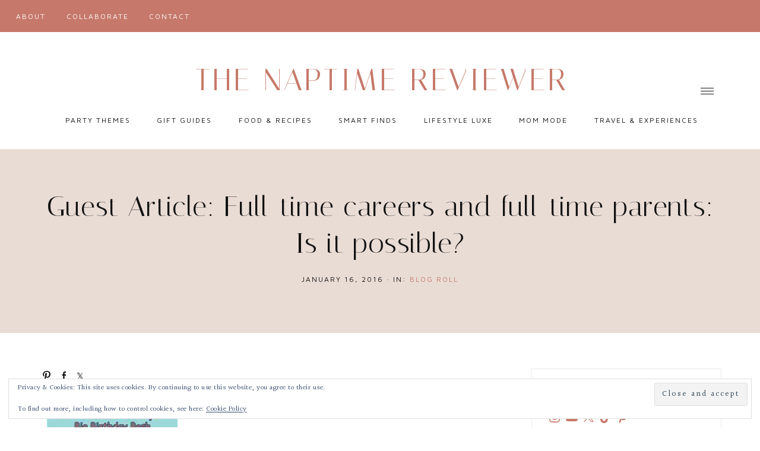

--- FILE ---
content_type: text/html; charset=utf-8
request_url: https://www.google.com/recaptcha/api2/aframe
body_size: 267
content:
<!DOCTYPE HTML><html><head><meta http-equiv="content-type" content="text/html; charset=UTF-8"></head><body><script nonce="t-AXN9RDIuRb9CmmjMTr_Q">/** Anti-fraud and anti-abuse applications only. See google.com/recaptcha */ try{var clients={'sodar':'https://pagead2.googlesyndication.com/pagead/sodar?'};window.addEventListener("message",function(a){try{if(a.source===window.parent){var b=JSON.parse(a.data);var c=clients[b['id']];if(c){var d=document.createElement('img');d.src=c+b['params']+'&rc='+(localStorage.getItem("rc::a")?sessionStorage.getItem("rc::b"):"");window.document.body.appendChild(d);sessionStorage.setItem("rc::e",parseInt(sessionStorage.getItem("rc::e")||0)+1);localStorage.setItem("rc::h",'1768842000841');}}}catch(b){}});window.parent.postMessage("_grecaptcha_ready", "*");}catch(b){}</script></body></html>